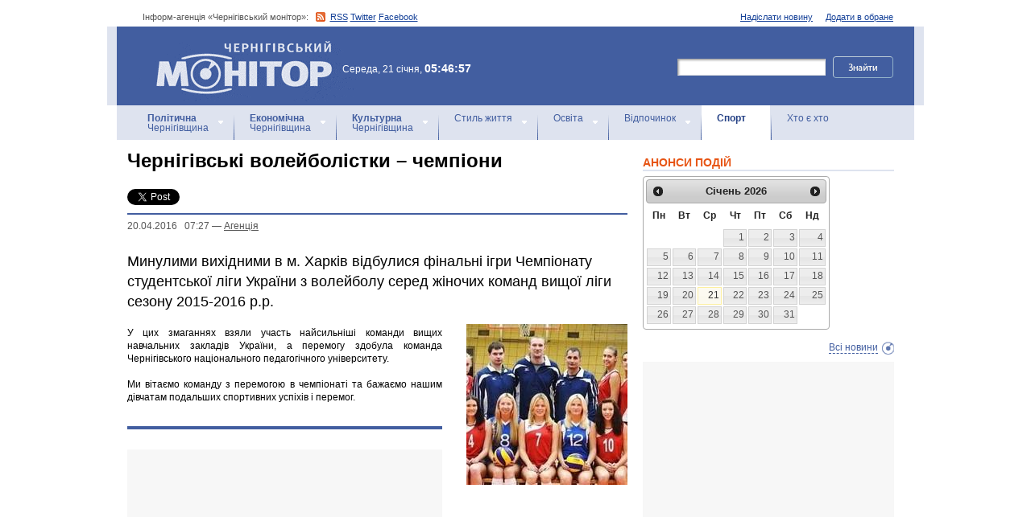

--- FILE ---
content_type: text/html; charset=utf-8
request_url: https://accounts.google.com/o/oauth2/postmessageRelay?parent=https%3A%2F%2Fmonitor.cn.ua&jsh=m%3B%2F_%2Fscs%2Fabc-static%2F_%2Fjs%2Fk%3Dgapi.lb.en.2kN9-TZiXrM.O%2Fd%3D1%2Frs%3DAHpOoo_B4hu0FeWRuWHfxnZ3V0WubwN7Qw%2Fm%3D__features__
body_size: 158
content:
<!DOCTYPE html><html><head><title></title><meta http-equiv="content-type" content="text/html; charset=utf-8"><meta http-equiv="X-UA-Compatible" content="IE=edge"><meta name="viewport" content="width=device-width, initial-scale=1, minimum-scale=1, maximum-scale=1, user-scalable=0"><script src='https://ssl.gstatic.com/accounts/o/2580342461-postmessagerelay.js' nonce="DpsvqdTgl8MnoIhStAod0w"></script></head><body><script type="text/javascript" src="https://apis.google.com/js/rpc:shindig_random.js?onload=init" nonce="DpsvqdTgl8MnoIhStAod0w"></script></body></html>

--- FILE ---
content_type: text/html; charset=utf-8
request_url: https://www.google.com/recaptcha/api2/aframe
body_size: 270
content:
<!DOCTYPE HTML><html><head><meta http-equiv="content-type" content="text/html; charset=UTF-8"></head><body><script nonce="7syRDECn5LxBVq7PXqY9CQ">/** Anti-fraud and anti-abuse applications only. See google.com/recaptcha */ try{var clients={'sodar':'https://pagead2.googlesyndication.com/pagead/sodar?'};window.addEventListener("message",function(a){try{if(a.source===window.parent){var b=JSON.parse(a.data);var c=clients[b['id']];if(c){var d=document.createElement('img');d.src=c+b['params']+'&rc='+(localStorage.getItem("rc::a")?sessionStorage.getItem("rc::b"):"");window.document.body.appendChild(d);sessionStorage.setItem("rc::e",parseInt(sessionStorage.getItem("rc::e")||0)+1);localStorage.setItem("rc::h",'1768967222499');}}}catch(b){}});window.parent.postMessage("_grecaptcha_ready", "*");}catch(b){}</script></body></html>